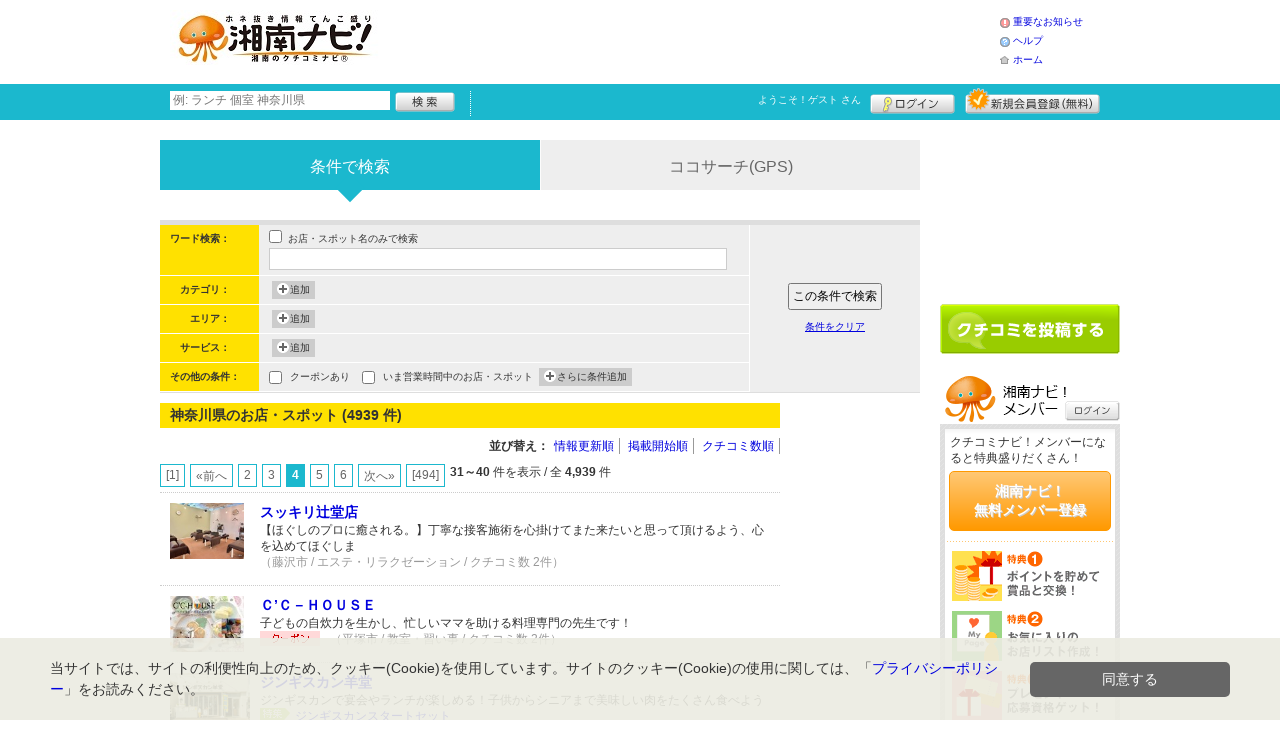

--- FILE ---
content_type: text/html; charset=utf-8
request_url: https://www.google.com/recaptcha/api2/aframe
body_size: 266
content:
<!DOCTYPE HTML><html><head><meta http-equiv="content-type" content="text/html; charset=UTF-8"></head><body><script nonce="zdxuq1bx9pXDy9gyIr4eUg">/** Anti-fraud and anti-abuse applications only. See google.com/recaptcha */ try{var clients={'sodar':'https://pagead2.googlesyndication.com/pagead/sodar?'};window.addEventListener("message",function(a){try{if(a.source===window.parent){var b=JSON.parse(a.data);var c=clients[b['id']];if(c){var d=document.createElement('img');d.src=c+b['params']+'&rc='+(localStorage.getItem("rc::a")?sessionStorage.getItem("rc::b"):"");window.document.body.appendChild(d);sessionStorage.setItem("rc::e",parseInt(sessionStorage.getItem("rc::e")||0)+1);localStorage.setItem("rc::h",'1768794492216');}}}catch(b){}});window.parent.postMessage("_grecaptcha_ready", "*");}catch(b){}</script></body></html>